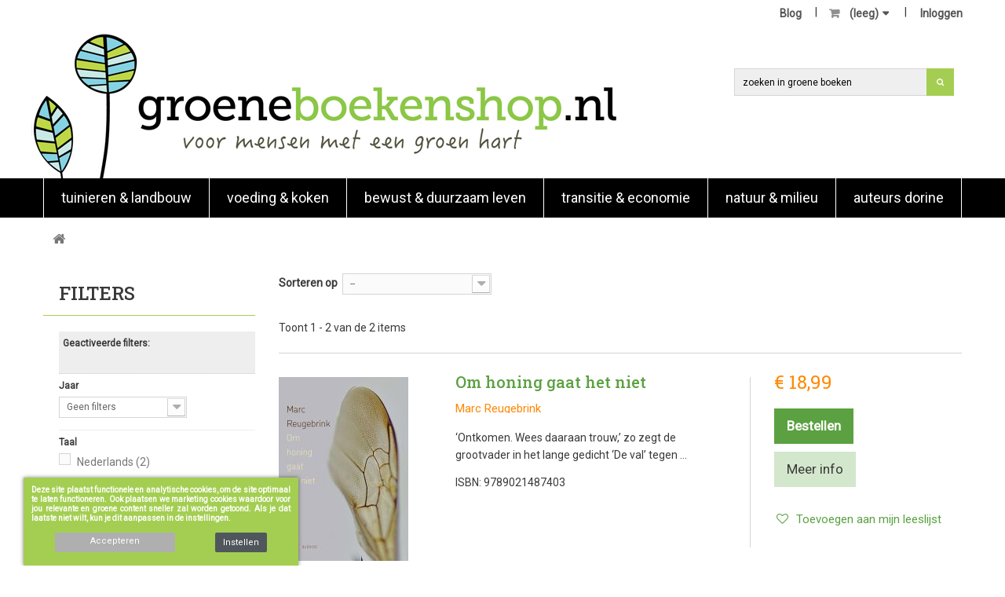

--- FILE ---
content_type: text/html; charset=utf-8
request_url: https://groeneboekenshop.nl/204-overig
body_size: 12816
content:
<!DOCTYPE HTML>
<!--[if lt IE 7]> <html class="no-js lt-ie9 lt-ie8 lt-ie7" lang="nl-nl"><![endif]-->
<!--[if IE 7]><html class="no-js lt-ie9 lt-ie8 ie7" lang="nl-nl"><![endif]-->
<!--[if IE 8]><html class="no-js lt-ie9 ie8" lang="nl-nl"><![endif]-->
<!--[if gt IE 8]> <html class="no-js ie9" lang="nl-nl"><![endif]-->
<html lang="nl-nl">
	<head>
		<meta charset="utf-8" />
		<title>overig - Groeneboekenshop.nl</title>
						<meta name="generator" content="PrestaShop" />
		<meta name="robots" content="index,follow" />
		<meta name="viewport" content="width=device-width, minimum-scale=0.25, maximum-scale=1.6, initial-scale=1.0" />
		<meta name="apple-mobile-web-app-capable" content="yes" />
		<link rel="icon" type="image/vnd.microsoft.icon" href="/img/favicon.ico?1729506709" />
		<link rel="shortcut icon" type="image/x-icon" href="/img/favicon.ico?1729506709" />
				<link rel="canonical" href="https://groeneboekenshop.nl/204-overig" />
																<link rel="stylesheet" href="https://groeneboekenshop.nl/themes/groeneboeken/cache/v_228_f1dfc589e9d933e2f497b4f02ac1019a_all.css" type="text/css" media="all" />
													<?php
/**
 * NOTICE OF LICENSE
 *
 * Smartsupp live chat - official plugin. Smartsupp is free live chat with visitor recording. 
 * The plugin enables you to create a free account or sign in with existing one. Pre-integrated 
 * customer info with WooCommerce (you will see names and emails of signed in webshop visitors).
 * Optional API for advanced chat box modifications.
 *
 * You must not modify, adapt or create derivative works of this source code
 *
 *  @author    Smartsupp
 *  @copyright 2021 Smartsupp.com
 *  @license   GPL-2.0+
**/ 
?>


<script type="text/javascript"></script>
		<link rel="stylesheet" href="//fonts.googleapis.com/css?family=Roboto|Roboto+Slab:300,400,500,600,700" type="text/css" media="all" />
		<!--[if IE 8]>
		
<script src="https://oss.maxcdn.com/libs/html5shiv/3.7.0/html5shiv.js"></script>
		
<script src="https://oss.maxcdn.com/libs/respond.js/1.3.0/respond.min.js"></script>
		<![endif]-->
		
		
	</head>
	<body id="category" class="category category-204 category-overig show-left-column hide-right-column lang_nl">
			
		<div class="header-container">
			<header id="header">
			
												
													<div class="nav">
						<div class="container">
							<div class="row">
								<nav>
									<div id="search-menu-toggle"><a href="#" title="Zoeken"></a></div>
									<!-- Block user information module NAV  -->

<div class="header_user_info">	
			<a class="login" href="https://groeneboekenshop.nl/mijn-account" rel="nofollow" title="Aanloggen bij Uw klantenrekening">
			Inloggen
		</a>
	</div>

<!-- /Block usmodule NAV -->
<!-- Block languages module -->
<!-- /Block languages module -->
<!-- MODULE Block cart -->

<div class="blockcart ">
	<div class="shopping_cart">
		<a href="https://groeneboekenshop.nl/snel bestellen" title="Bekijk mijn winkelwagen" rel="nofollow">
			<b></b>
			<span class="ajax_cart_quantity unvisible">0</span>
			<span class="ajax_cart_product_txt unvisible">Product</span>
			<span class="ajax_cart_product_txt_s unvisible">Producten</span>
			<span class="ajax_cart_total unvisible">
							</span>
			<span class="ajax_cart_no_product">(leeg)</span>
					</a>
					<div class="cart_block block exclusive">
				<div class="block_content">
					<!-- block list of products -->
					<div class="cart_block_list">
												<p class="cart_block_no_products">
							Geen producten
						</p>
																		<div class="cart-prices">
							<div class="cart-prices-line first-line">
								<span class="price cart_block_shipping_cost ajax_cart_shipping_cost unvisible">
																			 Te bepalen																	</span>
								<span class="unvisible">
									Verzending
								</span>
							</div>
																					<div class="cart-prices-line last-line">
								<span class="price cart_block_total ajax_block_cart_total">€ 0,00</span>
								<span>Totaal</span>
							</div>
													</div>
						<p class="cart-buttons">
							<a id="button_order_cart" class="btn btn-default button button-small" href="https://groeneboekenshop.nl/snel bestellen" title="Afrekenen" rel="nofollow">
								<span>
									Afrekenen<i class="icon-chevron-right right"></i>
								</span>
							</a>
						</p>
					</div>
				</div>
			</div><!-- .cart_block -->
			</div>
</div>

	<div id="layer_cart">
		<div class="clearfix">
			<div class="layer_cart_product col-xs-12 col-md-6">
				<span class="cross" title="Venster sluiten"></span>
				<span class="title">
					<i class="icon-check"></i>Het product is succesvol aan uw winkelwagen toegevoegd
				</span>
				<div class="product-image-container layer_cart_img">
				</div>
				<div class="layer_cart_product_info">
					<span id="layer_cart_product_title" class="product-name"></span>
					<span id="layer_cart_product_attributes"></span>
					<div>
						<strong class="dark">Aantal</strong>
						<span id="layer_cart_product_quantity"></span>
					</div>
					<div>
						<strong class="dark">Totaal</strong>
						<span id="layer_cart_product_price"></span>
					</div>
				</div>
			</div>
			<div class="layer_cart_cart col-xs-12 col-md-6">
				<span class="title">
					<!-- Plural Case [both cases are needed because page may be updated in Javascript] -->
					<span class="ajax_cart_product_txt_s  unvisible">
						Er zijn <span class="ajax_cart_quantity">0</span> artikelen in uw winkelwagen.
					</span>
					<!-- Singular Case [both cases are needed because page may be updated in Javascript] -->
					<span class="ajax_cart_product_txt ">
						Er is 1 artikel in uw winkelwagen.
					</span>
				</span>
				<div class="layer_cart_row">
					<strong class="dark">
						Totaal producten
											</strong>
					<span class="ajax_block_products_total">
											</span>
				</div>

								<div class="layer_cart_row">
					<strong class="dark unvisible">
						Totaal verzendkosten&nbsp;					</strong>
					<span class="ajax_cart_shipping_cost unvisible">
													 Te bepalen											</span>
				</div>
								<div class="layer_cart_row">
					<strong class="dark">
						Totaal
											</strong>
					<span class="ajax_block_cart_total">
											</span>
				</div>
				<div class="button-container">
					<span class="continue btn btn-default button exclusive-medium" title="Ga door met winkelen">
						<span>
							<i class="icon-chevron-left left"></i>Ga door met winkelen
						</span>
					</span>
					<a class="btn btn-default button button-medium"	href="https://groeneboekenshop.nl/snel bestellen" title="Doorgaan naar betalen" rel="nofollow">
						<span>
							Doorgaan naar betalen<i class="icon-chevron-right right"></i>
						</span>
					</a>
				</div>
			</div>
		</div>
		<div class="crossseling"></div>
	</div> <!-- #layer_cart -->
	<div class="layer_cart_overlay"></div>

<!-- /MODULE Block cart -->
<!-- Module Presta Blog -->
<div class="prestablog-nav-top">
	<a href="https://groeneboekenshop.nl/blog">
		Blog
	</a>	
</div>

<!-- /Module Presta Blog -->

								</nav>
							</div>
						</div>
					</div>
								
				<div class="logo_container">
					<div class="logo_container_inner">
					<a href="https://groeneboekenshop.nl/" title="Groeneboekenshop.nl" class="logo_ref">
						<img class="logo" src="/img/GBS-logo-homepage.png" alt="Groeneboekenshop.nl" width="747" height="185"/>
					</a>					
					<div class="search-container">				
						<div class="row"> 
							<!-- Block search module TOP -->

<div id="search_block_top" class="search_block_top clearfix">
	<form id="searchbox" class="searchbox" method="get" action="//groeneboekenshop.nl/zoeken" >
		<input type="hidden" name="controller" value="search" />
		<input type="hidden" name="orderby" value="position" />
		<input type="hidden" name="orderway" value="desc" />
		<div class="search-top-placeholder">
	 		<div class="search-top-searcher">
				<button type="submit" name="submit_search" class="btn btn-default button-search">
					<span>Zoeken titel, auteur, ISBN, etc</span>
				</button>
				<input class="search_query_top search_query form-control" type="text" id="search_query_top"
				name="search_query" value="" placeholder="zoeken in groene boeken">
			</div>
 		</div>
	</form>
</div>
<!-- /Block search module TOP -->
						</div>							
					</div>					
					</div>
				</div>
				
				<div class="mainmenu">
					<div class="container">	<!-- Menu -->
	<div id="block_top_menu" class="sf-contener clearfix col-lg-12">
		<div class="cat-title">
		
			<button type="button" class="sf-menu-toggle"> 
				<span class="icon-bar"></span> 
				<span class="icon-bar"></span> 
				<span class="icon-bar"></span> 
			</button> 				
			
		</div>
		<ul class="sf-menu clearfix menu-content">
			<li><a href="https://groeneboekenshop.nl/12-boeken-tuinieren-landbouw" title="Tuinieren & landbouw">Tuinieren & landbouw</a><ul><li><a href="https://groeneboekenshop.nl/70-boeken-over-moestuinieren" title="moestuin">moestuin</a></li><li><a href="https://groeneboekenshop.nl/300-boeken-over-voedselbossen" title="voedselbos">voedselbos</a></li><li><a href="https://groeneboekenshop.nl/301-boeken-over-permacultuur" title="permacultuur">permacultuur</a></li><li><a href="https://groeneboekenshop.nl/75-agro-ecologie" title="agro-ecologie">agro-ecologie</a></li><li><a href="https://groeneboekenshop.nl/305-boeken-over-bodem-en-bodemleven" title="bodemleven">bodemleven</a></li><li><a href="https://groeneboekenshop.nl/37-boeken-over-bloemen" title="bloemen ">bloemen </a></li><li><a href="https://groeneboekenshop.nl/230-wilde-planten" title="wilde planten">wilde planten</a></li><li><a href="https://groeneboekenshop.nl/119-boeken-over-biologisch-tuinieren-en-bio-landbouw" title="biologisch">biologisch</a></li><li><a href="https://groeneboekenshop.nl/17-agricultuur" title="agricultuur">agricultuur</a><ul></ul></li><li><a href="https://groeneboekenshop.nl/19-boeken-over-natuurlijk-evenwicht" title="natuurlijk evenwicht">natuurlijk evenwicht</a><ul></ul></li><li><a href="https://groeneboekenshop.nl/29-boeken-over-kruiden" title="kruiden">kruiden</a></li><li><a href="https://groeneboekenshop.nl/40-bomen-en-struiken" title="bomen en struiken">bomen en struiken</a></li><li><a href="https://groeneboekenshop.nl/121-boeken-over-biodynamisch-tuinieren-en-bd-landbouw" title="biodynamisch">biodynamisch</a></li><li><a href="https://groeneboekenshop.nl/303-boeken-over-biologische-duurzame-akkerbouw" title="akkerbouw">akkerbouw</a></li><li><a href="https://groeneboekenshop.nl/20-boeken-over-tuinontwerp" title="planning en ontwerp">planning en ontwerp</a><ul></ul></li><li><a href="https://groeneboekenshop.nl/118-fruit" title="fruit">fruit</a></li><li><a href="https://groeneboekenshop.nl/115-boeken-over-binnenplanten-en-planten-in-huis" title="planten in huis">planten in huis</a></li><li><a href="https://groeneboekenshop.nl/264-boeken-over-dieren-houden" title="dieren houden">dieren houden</a></li><li><a href="https://groeneboekenshop.nl/304-boeken-over-biologische-duurzame-tuinbouw" title="tuinbouw">tuinbouw</a></li><li><a href="https://groeneboekenshop.nl/21-technieken" title="technieken">technieken</a><ul></ul></li><li><a href="https://groeneboekenshop.nl/22-andere-tuinen" title="andere tuinen">andere tuinen</a><ul></ul></li><li><a href="https://groeneboekenshop.nl/306-boeken-over-bijen-vlinders-en-insecten" title="bijen en insecten">bijen en insecten</a></li></ul></li><li><a href="https://groeneboekenshop.nl/13-voeding-koken" title="Voeding & koken">Voeding & koken</a><ul><li><a href="https://groeneboekenshop.nl/102-voeding-en-gezondheid" title="voeding en gezondheid">voeding en gezondheid</a></li><li><a href="https://groeneboekenshop.nl/103-voedingsindustrie" title="voedingsindustrie">voedingsindustrie</a></li><li><a href="https://groeneboekenshop.nl/94-lokaal-en-seizoen" title="lokaal en seizoen">lokaal en seizoen</a></li><li><a href="https://groeneboekenshop.nl/101-bewust-eten" title="bewust eten">bewust eten</a></li><li><a href="https://groeneboekenshop.nl/97-vegetarisch" title="vegetarisch">vegetarisch</a></li><li><a href="https://groeneboekenshop.nl/298-vegan-kookboek" title="vegan">vegan</a></li><li><a href="https://groeneboekenshop.nl/98-rauw" title="rauw">rauw</a></li><li><a href="https://groeneboekenshop.nl/100-intoleranties" title="intoleranties">intoleranties</a></li><li><a href="https://groeneboekenshop.nl/88-zeegroenten" title="(zee)groenten">(zee)groenten</a></li><li><a href="https://groeneboekenshop.nl/89-granen-en-peulvruchten" title="granen en peulvruchten">granen en peulvruchten</a></li><li><a href="https://groeneboekenshop.nl/91-vis-vlees-en-wild" title="vis, vlees en wild">vis, vlees en wild</a></li><li><a href="https://groeneboekenshop.nl/92-insecten" title="insecten">insecten</a></li><li><a href="https://groeneboekenshop.nl/263-noten-zaden-pitten" title="noten, zaden, pitten">noten, zaden, pitten</a></li><li><a href="https://groeneboekenshop.nl/295-boeken-over-wildplukken" title="wildplukken">wildplukken</a></li><li><a href="https://groeneboekenshop.nl/85-paddenstoelen" title="paddenstoelen">paddenstoelen</a></li><li><a href="https://groeneboekenshop.nl/93-kruiden-specerijen-bloemen" title="kruiden, specerijen, bloemen">kruiden, specerijen, bloemen</a><ul></ul></li><li><a href="https://groeneboekenshop.nl/86-fruit" title="fruit">fruit</a></li><li><a href="https://groeneboekenshop.nl/194-brood-en-zoet" title="brood en zoet">brood en zoet</a></li><li><a href="https://groeneboekenshop.nl/76-dranken" title="dranken">dranken</a><ul></ul></li><li><a href="https://groeneboekenshop.nl/79-technieken" title="technieken">technieken</a><ul></ul></li><li><a href="https://groeneboekenshop.nl/96-experts" title="experts">experts</a></li><li><a href="https://groeneboekenshop.nl/283-bloggers" title="bloggers">bloggers</a></li><li><a href="https://groeneboekenshop.nl/201-literaire-non-fictie" title="literaire (non) fictie">literaire (non) fictie</a></li><li><a href="https://groeneboekenshop.nl/234-koken-voor-kinderen" title="koken voor kinderen">koken voor kinderen</a></li></ul></li><li><a href="https://groeneboekenshop.nl/14-bewust-duurzaam-leven" title="Bewust & duurzaam  leven">Bewust & duurzaam  leven</a><ul><li><a href="https://groeneboekenshop.nl/127-duurzaam-leven" title="duurzaam leven">duurzaam leven</a><ul></ul></li><li><a href="https://groeneboekenshop.nl/231-ontspullen" title="ontspullen">ontspullen</a></li><li><a href="https://groeneboekenshop.nl/137-recyclen" title="recyclen">recyclen</a></li><li><a href="https://groeneboekenshop.nl/131-reflectie-en-zingeving" title="reflectie en zingeving">reflectie en zingeving</a></li><li><a href="https://groeneboekenshop.nl/129-geluk-en-welzijn" title="geluk en welzijn">geluk en welzijn</a><ul></ul></li><li><a href="https://groeneboekenshop.nl/132-samenleven" title="samenleven">samenleven</a><ul></ul></li><li><a href="https://groeneboekenshop.nl/130-omgeving" title="omgeving">omgeving</a><ul></ul></li><li><a href="https://groeneboekenshop.nl/133-duurzame-woning" title="duurzame woning">duurzame woning</a><ul></ul></li><li><a href="https://groeneboekenshop.nl/140-geld-en-economie" title="geld en economie">geld en economie</a></li><li><a href="https://groeneboekenshop.nl/209-werk-en-bedrijfsvoering" title="werk en bedrijfsvoering">werk en bedrijfsvoering</a></li></ul></li><li><a href="https://groeneboekenshop.nl/15-transitie-economie" title="Transitie & economie">Transitie & economie</a><ul><li><a href="https://groeneboekenshop.nl/171-voedsel" title="voedsel">voedsel</a></li><li><a href="https://groeneboekenshop.nl/163-economie" title="economie">economie</a></li><li><a href="https://groeneboekenshop.nl/164-boeken-over-duurzame-energie" title="duurzame energie">duurzame energie</a></li><li><a href="https://groeneboekenshop.nl/166-mens-en-maatschappij" title="mens  en maatschappij">mens  en maatschappij</a></li><li><a href="https://groeneboekenshop.nl/167-milieu-en-klimaat" title="milieu en klimaat">milieu en klimaat</a></li><li><a href="https://groeneboekenshop.nl/170-mobiliteit-en-internet" title="mobiliteit en internet">mobiliteit en internet</a></li><li><a href="https://groeneboekenshop.nl/239-water-en-landbeheer" title="water en landbeheer">water en landbeheer</a></li><li><a href="https://groeneboekenshop.nl/162-globalisering" title="globalisering">globalisering</a></li><li><a href="https://groeneboekenshop.nl/165-ethiek-en-filosofie" title="ethiek en filosofie">ethiek en filosofie</a></li></ul></li><li><a href="https://groeneboekenshop.nl/16-natuur-milieu" title="natuur & milieu">natuur & milieu</a><ul><li><a href="https://groeneboekenshop.nl/202-achtergrond" title="achtergrond">achtergrond</a></li><li><a href="https://groeneboekenshop.nl/173-fotoboeken" title="fotoboeken">fotoboeken</a></li><li><a href="https://groeneboekenshop.nl/214-begroeingssoorten" title="begroeingssoorten">begroeingssoorten</a><ul><li><a href="https://groeneboekenshop.nl/215-bs-flora-verzamel" title="bs-flora verzamel">bs-flora verzamel</a></li><li><a href="https://groeneboekenshop.nl/216-bs-bomen-en-struiken" title="bs-bomen en struiken">bs-bomen en struiken</a></li><li><a href="https://groeneboekenshop.nl/217-bs-paddenstoelen-schimmels-mossen" title="bs-paddenstoelen, schimmels, mossen ">bs-paddenstoelen, schimmels, mossen </a></li><li><a href="https://groeneboekenshop.nl/218-bloemen-grassen-gewassen" title="bloemen, grassen, gewassen">bloemen, grassen, gewassen</a></li><li><a href="https://groeneboekenshop.nl/224-flora-algemeen" title="flora algemeen">flora algemeen</a></li></ul></li><li><a href="https://groeneboekenshop.nl/175-flora" title="flora">flora</a></li><li><a href="https://groeneboekenshop.nl/212-bomen-en-struiken" title="bomen en struiken">bomen en struiken</a></li><li><a href="https://groeneboekenshop.nl/213-paddenstoelen-mossen-en-schimmels" title="paddenstoelen, mossen en schimmels">paddenstoelen, mossen en schimmels</a></li><li><a href="https://groeneboekenshop.nl/176-fauna" title="fauna">fauna</a><ul><li><a href="https://groeneboekenshop.nl/225-fauna-algemeen" title="fauna algemeen">fauna algemeen</a></li><li><a href="https://groeneboekenshop.nl/219-zoogdieren" title="zoogdieren">zoogdieren</a></li><li><a href="https://groeneboekenshop.nl/220-insecten" title="insecten">insecten</a></li><li><a href="https://groeneboekenshop.nl/221-vissen" title="vissen">vissen</a></li><li><a href="https://groeneboekenshop.nl/222-vogels" title="vogels">vogels</a></li><li><a href="https://groeneboekenshop.nl/223-verzamel" title="verzamel">verzamel</a></li></ul></li><li><a href="https://groeneboekenshop.nl/203-literaire-non-fictie" title="literaire (non) fictie">literaire (non) fictie</a></li><li><a href="https://groeneboekenshop.nl/177-landschapsinrichting-ontwerp" title="landschapsinrichting & ontwerp">landschapsinrichting & ontwerp</a></li><li><a href="https://groeneboekenshop.nl/178-natuurbeheer" title="natuurbeheer">natuurbeheer</a><ul><li><a href="https://groeneboekenshop.nl/181-landschap-cultuurhistorie" title="landschap & cultuurhistorie">landschap & cultuurhistorie</a></li><li><a href="https://groeneboekenshop.nl/182-mens-natuur" title="mens & natuur">mens & natuur</a></li><li><a href="https://groeneboekenshop.nl/183-tuin-natuur" title="tuin & natuur">tuin & natuur</a></li><li><a href="https://groeneboekenshop.nl/184-groen-in-de-buurt" title="groen in de buurt">groen in de buurt</a></li><li><a href="https://groeneboekenshop.nl/238-waterbeheer" title="waterbeheer">waterbeheer</a></li></ul></li><li><a href="https://groeneboekenshop.nl/174-natuurfotografie" title="natuurfotografie">natuurfotografie</a></li><li><a href="https://groeneboekenshop.nl/179-veldgidsen" title="veldgidsen">veldgidsen</a><ul><li><a href="https://groeneboekenshop.nl/185-flora" title="flora">flora</a></li><li><a href="https://groeneboekenshop.nl/186-fauna" title="fauna">fauna</a></li><li><a href="https://groeneboekenshop.nl/187-insecten" title="insecten">insecten</a></li><li><a href="https://groeneboekenshop.nl/188-paddestoelen" title="paddestoelen">paddestoelen</a></li><li><a href="https://groeneboekenshop.nl/189-bomen" title="bomen">bomen</a></li><li><a href="https://groeneboekenshop.nl/190-bloemen" title="bloemen">bloemen</a></li><li><a href="https://groeneboekenshop.nl/196-mossen" title="mossen">mossen</a></li><li><a href="https://groeneboekenshop.nl/191-vogels" title="vogels">vogels</a></li><li><a href="https://groeneboekenshop.nl/192-vissen" title="vissen">vissen</a></li></ul></li><li><a href="https://groeneboekenshop.nl/180-wandelfietsgidsen" title="wandel&fietsgidsen">wandel&fietsgidsen</a></li><li class="sfHoverForce"><a href="https://groeneboekenshop.nl/204-overig" title="overig">overig</a></li></ul></li><li><a href="https://groeneboekenshop.nl/310-boeken-van-auteurs-van-dorine-holman-literair-agentimpresariaat" title="Auteurs Dorine">Auteurs Dorine</a></li>

			
		</ul>
	</div>
	<!--/ Menu -->


</div>
				</div>
				
				
								
			</header>
		</div>		
		
		<div id="page">

			<div class="columns-container">
				<div id="columns" class="container">
											
<!-- Breadcrumb -->
<div class="breadcrumb clearfix">
	<ol class="breadcrumb-list" itemscope itemtype="https://schema.org/BreadcrumbList">
		<li itemprop="itemListElement" itemscope itemtype="https://schema.org/ListItem">
			<a itemprop="item" class="home" href="https://groeneboekenshop.nl/" title="Terug naar Home"><i class="icon-home"></i><span itemprop="name" style="display:none">Home</span></a>
			<meta itemprop="position" content="1">
		</li>
		</ol>
</div>
<!-- /Breadcrumb -->

										<div id="slider_row" class="row">
																	</div>
					<div class="row">
												<div id="left_column" class="column col-xs-12 col-sm-3">
<div id="layered_block_left" class="block">
	<p class="title_block">
		
		Filters
	</p>
	<div class="block_content">
		<form action="#" id="layered_form">
			<div>
								<div id="enabled_filters">
					<span class="layered_subtitle" style="float: none;">
						Geactiveerde filters:
					</span>
					<ul>
																																																																																										</ul>
				</div>
																										<div class="layered_filter">
						                        <div class="layered_subtitle_heading">
                            <span class="layered_subtitle">Jaar</span>
                            <!--<span class="layered_close">
                            	<a href="#" data-rel="ul_layered_id_feature_8"></a>
                            </span>-->
						</div>
						<ul id="ul_layered_id_feature_8" class="col-lg-12 layered_filter_ul">
																																		<select class="select form-control" >
											<option value="">Geen filters</option>
																																		<option style="color: " id="layered_id_feature_58796" value="58796_8"  >
													2023<span> (2)</span>												</option>
																																</select>
																																					</ul>
					</div>
																											<div class="layered_filter">
						                        <div class="layered_subtitle_heading">
                            <span class="layered_subtitle">Taal</span>
                            <!--<span class="layered_close">
                            	<a href="#" data-rel="ul_layered_id_feature_12"></a>
                            </span>-->
						</div>
						<ul id="ul_layered_id_feature_12" class="col-lg-12 layered_filter_ul">
																																												<li class="nomargin  col-lg-12">
																							<input type="checkbox" class="checkbox" name="layered_id_feature_326" id="layered_id_feature_326" value="326_12" /> 
																						<label for="layered_id_feature_326">
																								<a href="https://groeneboekenshop.nl/204-overig#taal-nederlands">Nederlands<span> (2)</span></a>
																							</label>
										</li>
																																															</ul>
					</div>
																											<div class="layered_filter">
						                        <div class="layered_subtitle_heading">
                            <span class="layered_subtitle">Uitgever</span>
                            <!--<span class="layered_close">
                            	<a href="#" data-rel="ul_layered_id_feature_16"></a>
                            </span>-->
						</div>
						<ul id="ul_layered_id_feature_16" class="col-lg-12 layered_filter_ul">
																																		<select class="select form-control" >
											<option value="">Geen filters</option>
																																		<option style="color: " id="layered_id_feature_860" value="860_16"  >
													KNNV Uitgeverij<span> (1)</span>												</option>
																																													<option style="color: " id="layered_id_feature_24072" value="24072_16"  >
													Querido<span> (1)</span>												</option>
																																</select>
																																					</ul>
					</div>
												</div>
			<input type="hidden" name="id_category_layered" value="204" />
																										</form>
	</div>
	<div id="layered_ajax_loader" style="display: none;">
		<p>
			<img src="https://groeneboekenshop.nl/img/loader.gif" alt="" />
			<br />Laden ...
		</p>
	</div>
</div>
</div>
																		<div id="center_column" class="center_column col-xs-12 col-sm-9">
	

	    	
		
					<div class="content_sortPagiBar clearfix">
            	<div class="sortPagiBar clearfix">
            		

<form id="productsSortForm" action="https://groeneboekenshop.nl/204-overig" class="productsSortForm">
	<div class="select selector1">
		<label for="selectProductSort">Sorteren op</label>
		<select id="selectProductSort" class="selectProductSort form-control">
			<option value="position:asc" selected="selected">--</option>
							<option value="price:asc">Prijs: oplopend</option>
				<option value="price:desc">Prijs: aflopend</option>
						<option value="name:asc">Productnaam: A tot Z</option>
			<option value="name:desc">Productnaam: van Z naar A</option>
							<option value="quantity:desc">Op voorraad</option>
						<option value="reference:asc">Referentie: Laagste eerst</option>
			<option value="reference:desc">Referentie: Hoogste eerst</option>
		</select>
	</div>
</form>
<!-- /Sort products -->
			
	
                								<!-- nbr product/page -->
		<!-- /nbr product/page -->

				</div>
                <div class="top-pagination-content clearfix">
                	
					
	
												<!-- Pagination -->
	<div id="pagination" class="pagination clearfix">
	    			</div>
    <div class="product-count">
    	        	                        	                        	Toont 1 - 2 van de 2 items
		    </div>
	<!-- /Pagination -->

                </div>
			</div>
			
				
									
		
	
	<!-- Products list -->
	<ul class="product_list grid row">
			
		
		
								<li class="ajax_block_product col-xs-12 col-sm-6 col-md-4 first-in-line last-line first-item-of-tablet-line first-item-of-mobile-line last-mobile-line  book_size ">
			<div class="product-container" itemscope itemtype="https://schema.org/Product">
				<div class="left_block"> 
					<div class="product-image-container">
						<a class="product_img_link" href="https://groeneboekenshop.nl/overig/43689-om-honing-gaat-het-niet-9789021487403.html" title="Om honing gaat het niet" itemprop="url">
						
							<img class="replace-2x img-responsive" src="https://groeneboekenshop.nl/1585228-book_size/om-honing-gaat-het-niet.jpg" alt="Om honing gaat het niet" title="Om honing gaat het niet"  itemprop="image" />							
							
						</a>
													<div class="quick-view-wrapper-mobile">
							<a class="quick-view-mobile" href="https://groeneboekenshop.nl/overig/43689-om-honing-gaat-het-niet-9789021487403.html" rel="https://groeneboekenshop.nl/overig/43689-om-honing-gaat-het-niet-9789021487403.html">
								<i class="icon-eye-open"></i>
							</a>
						</div>
						<a class="quick-view" href="https://groeneboekenshop.nl/overig/43689-om-honing-gaat-het-niet-9789021487403.html" rel="https://groeneboekenshop.nl/overig/43689-om-honing-gaat-het-niet-9789021487403.html">
							<span>Snel bekijken</span>
						</a>
																			<div class="content_price" itemprop="offers" itemscope itemtype="https://schema.org/Offer">
																	<span itemprop="price" class="price product-price">
										
										€ 18,99									</span>
									<meta itemprop="priceCurrency" content="EUR" />
																												<span class="unvisible">
																								<link itemprop="availability" href="https://schema.org/InStock" />Op voorraad																					</span>
																		
									
															</div>
																							</div>
										
				</div>  
				<div class="right_block">  
					<h5 itemprop="name">
												<a class="product-name" href="https://groeneboekenshop.nl/overig/43689-om-honing-gaat-het-niet-9789021487403.html" title="Om honing gaat het niet" itemprop="url" >
							Om honing gaat het niet
						</a>
					</h5>
															<p class="product-desc" itemprop="description">
						‘Ontkomen. Wees daaraan trouw,’ zo zegt de grootvader in het lange gedicht ‘De val’ tegen &hellip;
					</p>
										<div class="content_price">
													
							<span class="price product-price">
								€ 18,99							</span>
														
							
							
											</div>
										<div class="button-container">
																													<a class="button ajax_add_to_cart_button btn btn-default" href="https://groeneboekenshop.nl/winkelmandje?add=1&amp;id_product=43689&amp;token=c341b387d592eaf3c6032f8ab808160a" rel="nofollow" title="In winkelwagen" data-id-product-attribute="0" data-id-product="43689" data-minimal_quantity="1">
									<span>Bestellen</span>
								</a>
																			<a class="button lnk_view btn btn-default" href="https://groeneboekenshop.nl/overig/43689-om-honing-gaat-het-niet-9789021487403.html" title="Bekijken">
							<span>Meer info</span>
						</a>
					</div>
											<div class="color-list-container"></div>
										<div class="product-flags">
																														</div>
																		<span class="availability">
																	<span class=" label-success">
										Op voorraad									</span>
															</span>
															</div>
									<div class="functional-buttons clearfix">
						
<div class="wishlist">
	<a class="addToWishlist wishlistProd_43689" href="#" rel="43689" onclick="WishlistCart('wishlist_block_list', 'add', '43689', false, 1); return false;">
		Toevoegen aan mijn leeslijst
	</a>
</div>

						<div class="ean13 listview" style="display: none;"><span>ISBN: 9789021487403</span></div>

													

							
							
														
													

							
							
														
													

							
							
														
													

															<div class="author listview" style="display: none;"><span>Marc Reugebrink</span></div>
							
							
														
													

							
							
														
													

							
							
														
													

							
							
														
													

							
							
														
													

							
							
														
												<p> </p>	
					
					
						
											</div>
							</div><!-- .product-container> -->
		</li>
			
		
		
								<li class="ajax_block_product col-xs-12 col-sm-6 col-md-4 last-line last-item-of-tablet-line last-mobile-line  book_size ">
			<div class="product-container" itemscope itemtype="https://schema.org/Product">
				<div class="left_block"> 
					<div class="product-image-container">
						<a class="product_img_link" href="https://groeneboekenshop.nl/achtergrond/43199-canon-van-de-nederlandse-natuur-9789050119337.html" title="Canon van de Nederlandse natuur" itemprop="url">
						
							<img class="replace-2x img-responsive" src="https://groeneboekenshop.nl/1597501-book_size/canon-van-de-nederlandse-natuur.jpg" alt="Canon van de Nederlandse natuur" title="Canon van de Nederlandse natuur"  itemprop="image" />							
							
						</a>
													<div class="quick-view-wrapper-mobile">
							<a class="quick-view-mobile" href="https://groeneboekenshop.nl/achtergrond/43199-canon-van-de-nederlandse-natuur-9789050119337.html" rel="https://groeneboekenshop.nl/achtergrond/43199-canon-van-de-nederlandse-natuur-9789050119337.html">
								<i class="icon-eye-open"></i>
							</a>
						</div>
						<a class="quick-view" href="https://groeneboekenshop.nl/achtergrond/43199-canon-van-de-nederlandse-natuur-9789050119337.html" rel="https://groeneboekenshop.nl/achtergrond/43199-canon-van-de-nederlandse-natuur-9789050119337.html">
							<span>Snel bekijken</span>
						</a>
																			<div class="content_price" itemprop="offers" itemscope itemtype="https://schema.org/Offer">
																	<span itemprop="price" class="price product-price">
										
										€ 34,95									</span>
									<meta itemprop="priceCurrency" content="EUR" />
																												<span class="unvisible">
																								<link itemprop="availability" href="https://schema.org/InStock" />Op voorraad																					</span>
																		
									
															</div>
																							</div>
										
				</div>  
				<div class="right_block">  
					<h5 itemprop="name">
												<a class="product-name" href="https://groeneboekenshop.nl/achtergrond/43199-canon-van-de-nederlandse-natuur-9789050119337.html" title="Canon van de Nederlandse natuur" itemprop="url" >
							Canon van de Nederlandse natuur
						</a>
					</h5>
															<p class="product-desc" itemprop="description">
						Wat is typerend voor de natuur van Nederland? De grutto natuurlijk, en de zeehond, de populier, het …
					</p>
										<div class="content_price">
													
							<span class="price product-price">
								€ 34,95							</span>
														
							
							
											</div>
										<div class="button-container">
																													<a class="button ajax_add_to_cart_button btn btn-default" href="https://groeneboekenshop.nl/winkelmandje?add=1&amp;id_product=43199&amp;token=c341b387d592eaf3c6032f8ab808160a" rel="nofollow" title="In winkelwagen" data-id-product-attribute="0" data-id-product="43199" data-minimal_quantity="1">
									<span>Bestellen</span>
								</a>
																			<a class="button lnk_view btn btn-default" href="https://groeneboekenshop.nl/achtergrond/43199-canon-van-de-nederlandse-natuur-9789050119337.html" title="Bekijken">
							<span>Meer info</span>
						</a>
					</div>
											<div class="color-list-container"></div>
										<div class="product-flags">
																														</div>
																		<span class="availability">
																	<span class=" label-success">
										Op voorraad									</span>
															</span>
															</div>
									<div class="functional-buttons clearfix">
						
<div class="wishlist">
	<a class="addToWishlist wishlistProd_43199" href="#" rel="43199" onclick="WishlistCart('wishlist_block_list', 'add', '43199', false, 1); return false;">
		Toevoegen aan mijn leeslijst
	</a>
</div>

						<div class="ean13 listview" style="display: none;"><span>ISBN: 9789050119337</span></div>

													

							
							
														
													

							
							
														
													

							
							
														
													

															<div class="author listview" style="display: none;"><span>Dick de Vos</span></div>
							
							
														
													

							
							
														
													

							
							
														
													

							
							
														
													

							
							
														
													

							
							
														
												<p> </p>	
					
					
						
											</div>
							</div><!-- .product-container> -->
		</li>
		</ul>
	









			
			<div class="content_sortPagiBar">
				<div class="bottom-pagination-content clearfix">
					
                    
	
												<!-- Pagination -->
	<div id="pagination_bottom" class="pagination clearfix">
	    			</div>
    <div class="product-count">
    	        	                        	                        	Toont 1 - 2 van de 2 items
		    </div>
	<!-- /Pagination -->

				</div>
			</div>	
								</div><!-- #center_column -->
										</div><!-- .row -->
				</div><!-- #columns -->
			</div><!-- .columns-container -->
			
			
			 
			
							<!-- Footer -->
				<div class="footer-container">
				
					<footer id="footer"  class="container">
						<div class="row flexed"><!-- Block myaccountfooter module -->
<section class="footer-block col-xs-12 col-sm-4 one_fifth">
	
	
	<h4>Over de Groeneboekenshop.nl</h4>
	<div class="block_content">
		<ul class="bullet">
			<li>
				<a href="https://groeneboekenshop.nl/content/17-over-de-groeneboekenshopnl#onze_missie" title="Onze missie" rel="">Onze missie</a>
			</li>
			<li>
				<a href="https://groeneboekenshop.nl/content/17-over-de-groeneboekenshopnl#de_mensen_achter_de_groeneboekenshop" title="De mensen achter de Groeneboekenshop" rel="">De mensen achter de Groeneboekenshop</a>
			</li>				
			<li>
				<a href="https://groeneboekenshop.nl/content/17-over-de-groeneboekenshopnl#duurzaamheid" title="Duurzaamheid" rel="">Duurzaamheid</a>
			</li>						
		</ul>
	</div>
</section>

<section class="footer-block col-xs-12 col-sm-4 one_fifth">
	<h4>Mijn account</h4>
	<div class="block_content">
		<ul class="bullet">
			<li>
				<a href="https://groeneboekenshop.nl/content/18-mijn-account#wel_geen_account" title="Wel of geen account aanmaken?" rel="">Wel of geen account aanmaken?</a>
			</li>
			<li>
				<a href="https://groeneboekenshop.nl/content/18-mijn-account#mijn_Leeslijst" title="Mijn Leeslijst" rel="">Mijn Leeslijst</a>
			</li>				
			<li>
				<a href="https://groeneboekenshop.nl/content/18-mijn-account#mijn_leveringen" title="Mijn leveringen" rel="">Mijn leveringen</a>
			</li>	
			<li>
				<a href="https://groeneboekenshop.nl/content/18-mijn-account#privacy" title="Privacy" rel="">Privacy</a>
			</li>								
		</ul>
	</div>
</section>

<section class="footer-block col-xs-12 col-sm-4 one_fifth">
	<h4>Klantenservice</h4>
	<div class="block_content">
		<ul class="bullet">
			<li>
				<a href="https://groeneboekenshop.nl/content/5-Klantenservice#een_geschikt_boek_vinden" title="Een geschikt boek vinden" rel="">Een geschikt boek vinden</a>
			</li>
			<li>
				<a href="https://groeneboekenshop.nl/content/5-Klantenservice#u_kunt_een_boek_niet_vinden" title="U kunt een boek niet vinden? " rel="">U kunt een boek niet vinden? </a>
			</li>				
			<li>
				<a href="https://groeneboekenshop.nl/content/5-Klantenservice#extra_bestelservice_voor_onze_klanten" title="Extra bestelservice voor onze klanten" rel="">Extra bestelservice voor onze klanten</a>
			</li>	
			<li>
				<a href="https://groeneboekenshop.nl/content/5-Klantenservice#bestellen" title="Bestellen" rel="">Bestellen</a>
			</li>	
			<li>
				<a href="https://groeneboekenshop.nl/content/5-Klantenservice#veilig_betalen" title="Veilig betalen" rel="">Veilig betalen</a>
			</li>
			<li>
				<a href="https://groeneboekenshop.nl/content/5-Klantenservice#verzendkosten" title="Verzendkosten" rel="">Verzendkosten</a>
			</li>
			<li>
				<a href="https://groeneboekenshop.nl/content/5-Klantenservice#levertijden" title="Levertijden" rel="">Levertijden</a>
			</li>	
			<li>
				<a href="https://groeneboekenshop.nl/content/5-Klantenservice#retourneren" title="Retourneren" rel="">Retourneren</a>
			</li>																		
		</ul>
	</div>
</section>

<section class="footer-block col-xs-12 col-sm-4 one_fifth">
	<h4>Affiliate en samenwerken</h4>
	<div class="block_content">
		<ul class="bullet">
			<li>
				<a href="https://groeneboekenshop.nl/content/19-affiliate-en-samenwerken#affiliateprogramma" title="Affiliateprogramma" rel="">Affiliateprogramma</a>
			</li>								
		</ul>
	</div>
</section>


<!-- /Block myaccount module -->
<section id="social_block" class="footer-block col-xs-12 col-sm-4 one_fifth">
	<h4>Volg ons</h4>
	<ul>
					<li class="facebook">
				<a class="_blank" href="https://www.facebook.com/groeneboekenshop.nl">
					<span>Facebook</span>
				</a>
			</li>
						                                                	<li class="instagram">
        		<a class="_blank" href="https://instagram.com/groeneboekenshop?igshid=NTc4MTIwNjQ2YQ==">
        			<span>Instagram</span>
        		</a>
        	</li>
        	</ul>
    
</section>

<!-- MODULE Block contact infos -->
<section id="block_contact_infos" class="footer-block col-xs-12 col-sm-4 one_fifth">
	<h4>Contact opnemen</h4>
	<div class="block_content">
               
        
        <ul class="bullet">
	        <li><a href="https://groeneboekenshop.nl/content/21-contact" title="Contact" rel="">Contact</a></li>
	        
        </ul>
           
        
    </div>
</section>

<!-- /MODULE Block contact infos -->
<!-- MODULE deluxecookies -->

<div id="contentidxrcookies" style="display:none;">
    <div id="idxrcookies">
        <div id="divPosition">
            <div class="contenido">
                <div id="textDiv"></div>
                <div id="buttons" >
                    <a href="#" id="idxrcookiesOK" rel="nofollow"></a>
                    <a href="#" id="idxrcookiesKO" rel="nofollow"></a>
                    <a id="cookiesConf" href="#" rel="nofollow">Instellen</a>
                </div>
            </div>
        </div>
    </div>
</div>

<!-- cookie modal -->
<div id="cookieConfigurator" style="display:none;">
    <div id='cookieModal'>
        <div id='cookieModalHeader'>
            <img src="/modules/deluxecookies/views/img/conf.png"/>Cookievoorkeuren
        </div>  
        <div id='cookieModalBody'>
            
<div id="cookieModalList">    
    <ul>
        <li class="dlxctab-row active" data-id="info">Info</li>        
                <li class="dlxctab-row" data-id="5">Analytisch</li>
                <li class="dlxctab-row" data-id="6">Functioneel</li>
                <li class="dlxctab-row" data-id="7">Ads</li>
                <li class="dlxctab-row" data-id="delete">Cookies verwijderen</li>
    </ul>
</div>
<div id="cookieModalContent">
    <div data-tab="info" class="dlxctab-content">
        <p>
            <p>Deze site plaatst&nbsp;functionele&nbsp;en analytische&nbsp;cookies,&nbsp;om de site optimaal te laten functioneren.&nbsp;Ook plaatsen we&nbsp;marketing&nbsp;cookies&nbsp;waardoor voor jou relevante en groene content sneller zal worden getoond. Hiertoe kunnen o.a. groene advertenties beter gericht worden. Als je dat laatste niet wilt, kun je dit aanpassen in de instellingen.</p>
        </p>
    </div>
        <div data-tab="5" class="dlxctab-content" style="display:none">
        <p class="cookie-content-title">Analytisch</p>
        <p class="always-active"><i class="always-check"></i> Altijd actief</p>        <p>
            Analytische cookies voor inzage in website gebruik
        </p>
        <p class="cookie-content-subtitle">Gebruikte cookies</p>
        <ul class="info-cookie-list">
                        <li><label for="switch2"><span>groeneboekenshop.nl</span> - _gid</label>
                <input
                       name="switch2"
                       data-modulo="---"
                       data-template="0"
                       data-idcookie="2"
                       class="switch"
                       checked disabled                       ></li>
                        <li><label for="switch6"><span>groeneboekenshop.nl</span> - _gat</label>
                <input
                       name="switch6"
                       data-modulo="---"
                       data-template="0"
                       data-idcookie="6"
                       class="switch"
                       checked disabled                       ></li>
                    </ul>
    </div>
        <div data-tab="6" class="dlxctab-content" style="display:none">
        <p class="cookie-content-title">Functioneel</p>
        <p class="always-active"><i class="always-check"></i> Altijd actief</p>        <p>
            Functionele cookies essentieel voor de werking van de website
        </p>
        <p class="cookie-content-subtitle">Gebruikte cookies</p>
        <ul class="info-cookie-list">
                        <li><label for="switch3"><span>www.groeneboekenshop.nl</span> - Prestashop-*</label>
                <input
                       name="switch3"
                       data-modulo="---"
                       data-template="0"
                       data-idcookie="3"
                       class="switch"
                       checked disabled                       ></li>
                        <li><label for="switch4"><span>www.groeneboekenshop.nl</span> - isApplePayMethod</label>
                <input
                       name="switch4"
                       data-modulo="---"
                       data-template="0"
                       data-idcookie="4"
                       class="switch"
                       checked disabled                       ></li>
                    </ul>
    </div>
        <div data-tab="7" class="dlxctab-content" style="display:none">
        <p class="cookie-content-title">Ads</p>
                <p>
            Advertentiecookies voor het meten van respons op advertenties
        </p>
        <p class="cookie-content-subtitle">Gebruikte cookies</p>
        <ul class="info-cookie-list">
                        <li><label for="switch5"><span>groeneboekenshop.nl</span> - _fbp</label>
                <input
                       name="switch5"
                       data-modulo="alcapixelfacebook"
                       data-template="0"
                       data-idcookie="5"
                       class="switch"
                       checked                        ></li>
                        <li><label for="switch7"><span>groeneboekenshop.nl</span> - _gac</label>
                <input
                       name="switch7"
                       data-modulo="gadwordstracking"
                       data-template="0"
                       data-idcookie="7"
                       class="switch"
                       checked                        ></li>
                    </ul>
    </div>
        <div data-tab="delete" class="dlxctab-content" style="display:none">
        <p>
            <p>Voor meer informatie over het verwijderen van cookies kunt u bijvoorbeeld vinden op deze website:&nbsp;<a href="https://www.browserchecker.nl/cookies-verwijderen" target="_blank">https://www.browserchecker.nl/cookies-verwijderen</a></p>
        </p>
    </div>
</div>

        </div>
        <div id='cookieModalFooter'>
            <a class="cookie-info-page" rel="nofollow" href="https://www.groeneboekenshop.nl/content/26-privacy-verklaring">Cookies op Groeneboekenshop.nl</a>
            <a class="btn-config" rel="nofollow" id="js-save-cookieconf">Opslaan</a>
        </div>
    </div>
</div>
<!-- end cookie modal -->


</div>
					</footer>
					
					<div class="container-fluid footer-bottom">
						© 2017 -  2026					
						<a class="_blank" href="/">groeneboekenshop.nl </a>
						<span class="divider"> | </span>
						<a href="https://groeneboekenshop.nl/content/5-Klantenservice" title="Klantenservice">Klantenservice</a>
						<span class="divider"> | </span>
						<a href="https://groeneboekenshop.nl/content/3-algemene-voorwaarden" title="Algemene voorwaarden">Algemene voorwaarden</a>
						<span class="divider"> | </span>
						<a href="https://groeneboekenshop.nl/content/26-privacy-verklaring" title="Privacy verklaring">Privacy verklaring</a>	
						<span class="divider"> | </span>
						<a href="https://groeneboekenshop.nl/content/2-Disclaimer" title="Disclaimer">Disclaimer</a>							
					</div>
				</div><!-- #footer -->
						
		</div><!-- #page -->


<link rel="stylesheet" href="/css/bt.css" type="text/css"/>
<script type="text/javascript">
var CUSTOMIZE_TEXTFIELD = 1;
var FancyboxI18nClose = 'Sluiten';
var FancyboxI18nNext = 'Volgende';
var FancyboxI18nPrev = 'Vorige';
var IdxrcookiesConfigFront = {"urlAjax":"https:\/\/groeneboekenshop.nl\/module\/deluxecookies\/ajax?ajax=1&token=f8f78075320fd0c06d998889cc7b1cdb","forceDialog":true,"userOptions":{"date":"2026-02-01 01:27:32","divColor":"#a4ce52","textColor":"#ffffff","divPosition":"left","cookiesUrl":"https%3A%2F%2Fwww.groeneboekenshop.nl%2Fcontent%2F26-privacy-verklaring","cookiesUrlTitle":"Cookies op Groeneboekenshop.nl","cookiesText":"<p>Deze site plaatst\u00a0functionele\u00a0en analytische\u00a0cookies,\u00a0om de site optimaal te laten functioneren.\u00a0Ook plaatsen we\u00a0marketing\u00a0cookies\u00a0waardoor voor jou relevante en groene content sneller zal worden getoond. Als je dat laatste niet wilt, kun je dit aanpassen in de instellingen.<\/p>","cookiesInfoText":"<p>Deze site plaatst\u00a0functionele\u00a0en analytische\u00a0cookies,\u00a0om de site optimaal te laten functioneren.\u00a0Ook plaatsen we\u00a0marketing\u00a0cookies\u00a0waardoor voor jou relevante en groene content sneller zal worden getoond. Hiertoe kunnen o.a. groene advertenties beter gericht worden. Als je dat laatste niet wilt, kun je dit aanpassen in de instellingen.<\/p>","cookieName":"deluxecookiesWarningCheck","cookiePath":"\/","cookieDomain":"groeneboekenshop.nl","okText":"Accepteren","koText":"Afwijzen","reject_button":false,"fixed_button":"0","button_position":"right","reload":true},"audit":false,"audit_next_page":"","cookies_list":[{"id_cookie":"9","id_template":"0","domain":"http:\/\/groeneboekenshop.nl","name":"ssupp_vid","id_cookie_type":"0","id_shop":"1","module":null,"date_add":"2023-07-05 12:38:45","date_upd":"2023-07-05 12:38:45","imperative":false},{"id_cookie":"10","id_template":"0","domain":"http:\/\/groeneboekenshop.nl","name":"PrestaShop-2bdff399bc295d9a7ccb70d257a4e6a5","id_cookie_type":"0","id_shop":"1","module":null,"date_add":"2023-07-05 12:38:45","date_upd":"2023-07-05 12:38:45","imperative":false},{"id_cookie":"11","id_template":"0","domain":"http:\/\/groeneboekenshop.nl","name":"PrestaShop-781061c345b7996fb227038035d4c1cd","id_cookie_type":"0","id_shop":"1","module":null,"date_add":"2023-07-05 12:38:45","date_upd":"2023-07-05 12:38:45","imperative":false},{"id_cookie":"12","id_template":"0","domain":"http:\/\/groeneboekenshop.nl","name":"deluxecookiesWarningCheck","id_cookie_type":"0","id_shop":"1","module":null,"date_add":"2023-07-05 12:38:45","date_upd":"2023-07-05 12:38:45","imperative":false},{"id_cookie":"13","id_template":"0","domain":"http:\/\/groeneboekenshop.nl","name":"ps_affiliates","id_cookie_type":"0","id_shop":"1","module":null,"date_add":"2023-07-05 12:38:45","date_upd":"2023-07-05 12:38:45","imperative":false},{"id_cookie":"14","id_template":"0","domain":"http:\/\/groeneboekenshop.nl","name":"ssupp.vid","id_cookie_type":"0","id_shop":"1","module":null,"date_add":"2023-07-05 12:38:45","date_upd":"2023-07-05 12:38:45","imperative":false},{"id_cookie":"2","id_template":"0","domain":"groeneboekenshop.nl","name":"_gid","id_cookie_type":"5","id_shop":"1","module":"---","date_add":"2020-05-20 11:23:28","date_upd":"2020-06-11 13:42:05","imperative":true},{"id_cookie":"5","id_template":"0","domain":"groeneboekenshop.nl","name":"_fbp","id_cookie_type":"7","id_shop":"1","module":"alcapixelfacebook","date_add":"2020-05-20 11:53:36","date_upd":"2020-05-20 11:53:41","imperative":false},{"id_cookie":"6","id_template":"0","domain":"groeneboekenshop.nl","name":"_gat","id_cookie_type":"5","id_shop":"1","module":"---","date_add":"2020-05-20 11:55:21","date_upd":"2020-06-11 13:42:09","imperative":true},{"id_cookie":"7","id_template":"0","domain":"groeneboekenshop.nl","name":"_gac","id_cookie_type":"7","id_shop":"1","module":"gadwordstracking","date_add":"2020-05-20 12:08:45","date_upd":"2020-05-20 12:08:52","imperative":false},{"id_cookie":"8","id_template":"0","domain":"groeneboekenshop.nl","name":"_ga","id_cookie_type":"0","id_shop":"1","module":"---","date_add":"2020-06-09 09:51:17","date_upd":"2020-06-11 13:42:11","imperative":false},{"id_cookie":"3","id_template":"0","domain":"www.groeneboekenshop.nl","name":"Prestashop-*","id_cookie_type":"6","id_shop":"1","module":"---","date_add":"2020-05-20 11:23:58","date_upd":"2020-05-20 11:24:03","imperative":true},{"id_cookie":"4","id_template":"0","domain":"www.groeneboekenshop.nl","name":"isApplePayMethod","id_cookie_type":"6","id_shop":"1","module":"---","date_add":"2020-05-20 11:24:18","date_upd":"2020-05-20 11:24:22","imperative":true}],"php_self":"category","id_product":null};
var added_to_wishlist = 'Het product werd succesvol toegevoegd aan uw lijst.';
var ajaxUrl = '/modules/deluxecookies/ajax.php';
var ajax_allowed = true;
var ajaxsearch = true;
var baseDir = 'https://groeneboekenshop.nl/';
var baseUri = 'https://groeneboekenshop.nl/';
var blocklayeredSliderName = {"price":"prijs","weight":"gewicht"};
var blocksearch_type = 'top';
var comparator_max_item = 0;
var comparedProductsIds = [];
var contentOnly = false;
var currency = {"id":1,"name":"Euro","iso_code":"EUR","iso_code_num":"978","sign":"\u20ac","blank":"1","conversion_rate":"1.000000","deleted":"0","format":"3","decimals":"1","active":"1","prefix":"\u20ac ","suffix":"","id_shop_list":null,"force_id":false};
var currencyBlank = 1;
var currencyFormat = 3;
var currencyRate = 1;
var currencySign = '€';
var customizationIdMessage = 'Aanpassing #';
var delete_txt = 'Verwijder';
var displayList = false;
var filters = [{"type_lite":"id_feature","type":"id_feature","id_key":8,"values":{"58796":{"nbr":2,"name":"2023","url_name":null,"meta_title":null,"link":"https:\/\/groeneboekenshop.nl\/204-overig#jaar-2023","rel":""}},"name":"Jaar","url_name":"jaar","meta_title":"","filter_show_limit":"0","filter_type":"2"},{"type_lite":"id_feature","type":"id_feature","id_key":12,"values":{"326":{"nbr":2,"name":"Nederlands","url_name":null,"meta_title":null,"link":"https:\/\/groeneboekenshop.nl\/204-overig#taal-nederlands","rel":""}},"name":"Taal","url_name":"taal","meta_title":"","filter_show_limit":"4","filter_type":"0"},{"type_lite":"id_feature","type":"id_feature","id_key":16,"values":{"860":{"nbr":1,"name":"KNNV Uitgeverij","url_name":null,"meta_title":null,"link":"https:\/\/groeneboekenshop.nl\/204-overig#uitgever-knnv_uitgeverij","rel":""},"24072":{"nbr":1,"name":"Querido","url_name":null,"meta_title":null,"link":"https:\/\/groeneboekenshop.nl\/204-overig#uitgever-querido","rel":""}},"name":"Uitgever","url_name":"uitgever","meta_title":"","filter_show_limit":"0","filter_type":"2"}];
var freeProductTranslation = 'Gratis!';
var freeShippingTranslation = 'Gratis verzending!';
var generated_date = 1769905652;
var hasDeliveryAddress = false;
var highDPI = false;
var id_lang = 1;
var img_dir = 'https://groeneboekenshop.nl/themes/groeneboeken/img/';
var instantsearch = false;
var isGuest = 0;
var isLogged = 0;
var isMobile = false;
var isPS17 = false;
var isTestMode = false;
var isoCode = 'nl-nl';
var loggin_required = 'U moet ingelogd zijn om uw wensenlijst te kunnen beheren.';
var max_item = 'U kunt niet meer dan 0 producten aan de productvergelijking toevoegen';
var min_item = 'Selecteer minstens één product';
var mywishlist_url = 'https://groeneboekenshop.nl/module/blockwishlist/mywishlist';
var page_name = 'category';
var param_product_url = '#';
var priceDisplayMethod = 0;
var priceDisplayPrecision = 2;
var profileId = 'pfl_btCmXzmksV';
var quickView = true;
var removingLinkText = 'Verwijder dit product uit mijn winkelwagen';
var request = 'https://groeneboekenshop.nl/204-overig';
var roundMode = 2;
var search_url = 'https://groeneboekenshop.nl/zoeken';
var static_token = 'c341b387d592eaf3c6032f8ab808160a';
var toBeDetermined = 'Te bepalen';
var token = 'f8f78075320fd0c06d998889cc7b1cdb';
var trustedshopseasyintegration_css = 'https://groeneboekenshop.nl/modules/trustedshopseasyintegration/views/css/front/front.1.0.4.css';
var usingSecureMode = true;
var wishlistProductsIds = false;
</script>
<script type="text/javascript" src="/js/jquery/jquery-1.11.0.min.js"></script>
<script type="text/javascript" src="/js/jquery/jquery-migrate-1.2.1.min.js"></script>
<script type="text/javascript" src="/js/jquery/plugins/jquery.easing.js"></script>
<script type="text/javascript" src="/js/tools.js"></script>
<script type="text/javascript" src="/themes/groeneboeken/js/global.js"></script>
<script type="text/javascript" src="/themes/groeneboeken/js/autoload/10-bootstrap.min.js"></script>
<script type="text/javascript" src="/themes/groeneboeken/js/autoload/15-jquery.total-storage.min.js"></script>
<script type="text/javascript" src="/themes/groeneboeken/js/autoload/15-jquery.uniform-modified.js"></script>
<script type="text/javascript" src="/js/jquery/plugins/fancybox/jquery.fancybox.js"></script>
<script type="text/javascript" src="/modules/trustedshopseasyintegration/views/js/front/front.1.0.4.js"></script>
<script type="text/javascript" src="https://js.mollie.com/v1/mollie.js"></script>
<script type="text/javascript" src="/modules/mollie/views/js/front/mollie_iframe_16.js"></script>
<script type="text/javascript" src="/modules/mollie/views/js/front/mollie_payment_method_click_lock_16.js"></script>
<script type="text/javascript" src="/modules/mollie/views/js/front/mollie_error_handle.js"></script>
<script type="text/javascript" src="/modules/mollie/views/js/apple_payment.js"></script>
<script type="text/javascript" src="/modules/mollie/views/js/front/payment_fee.js"></script>
<script type="text/javascript" src="/themes/groeneboeken/js/category.js"></script>
<script type="text/javascript" src="/themes/groeneboeken/js/modules/blockcart/ajax-cart.js"></script>
<script type="text/javascript" src="/js/jquery/plugins/jquery.scrollTo.js"></script>
<script type="text/javascript" src="/js/jquery/plugins/jquery.serialScroll.js"></script>
<script type="text/javascript" src="/js/jquery/plugins/bxslider/jquery.bxslider.js"></script>
<script type="text/javascript" src="/themes/groeneboeken/js/tools/treeManagement.js"></script>
<script type="text/javascript" src="/themes/groeneboeken/js/modules/blocklayered/blocklayered.js"></script>
<script type="text/javascript" src="/js/jquery/ui/jquery.ui.core.min.js"></script>
<script type="text/javascript" src="/js/jquery/ui/jquery.ui.widget.min.js"></script>
<script type="text/javascript" src="/js/jquery/ui/jquery.ui.mouse.min.js"></script>
<script type="text/javascript" src="/js/jquery/ui/jquery.ui.slider.min.js"></script>
<script type="text/javascript" src="/themes/groeneboeken/js/modules/blocknewsletter/blocknewsletter.js"></script>
<script type="text/javascript" src="/js/jquery/plugins/autocomplete/jquery.autocomplete.js"></script>
<script type="text/javascript" src="/themes/groeneboeken/js/modules/blocksearch/blocksearch.js"></script>
<script type="text/javascript" src="/themes/groeneboeken/js/modules/blockwishlist/js/ajax-wishlist.js"></script>
<script type="text/javascript" src="/modules/jscomposer/assets/js/js_composer_front.js"></script>
<script type="text/javascript" src="/themes/groeneboeken/js/modules/blocktopmenu/js/hoverIntent.js"></script>
<script type="text/javascript" src="/themes/groeneboeken/js/modules/blocktopmenu/js/superfish-modified.js"></script>
<script type="text/javascript" src="/themes/groeneboeken/js/modules/blocktopmenu/js/blocktopmenu.js"></script>
<script type="text/javascript" src="/modules/bookshopware/js/searchbsw.js"></script>
<script type="text/javascript" src="/modules/bookshopware/js/postcode.js"></script>
<script type="text/javascript" src="/modules/deluxecookies/views/js/js.cookie.js"></script>
<script type="text/javascript" src="/modules/deluxecookies/views/js/idxrcookies.js"></script>
<script type="text/javascript" src="https://groeneboekenshop.nl/modules/trustedshopseasyintegration/views/js/front/css-loader.1.0.4.js"></script>
<script type="text/javascript">
var _smartsupp = _smartsupp || {};
            _smartsupp.key = 'f2fa29fb68227a7eec728a5cdeeb97297a6d96cb';
_smartsupp.cookieDomain = '.groeneboekenshop.nl';
_smartsupp.sitePlatform = 'Prestashop 1.6.1.24';
window.smartsupp||(function(d) {
                var s,c,o=smartsupp=function(){ o._.push(arguments)};o._=[];
                s=d.getElementsByTagName('script')[0];c=d.createElement('script');
                c.type='text/javascript';c.charset='utf-8';c.async=true;
                c.src='//www.smartsuppchat.com/loader.js';s.parentNode.insertBefore(c,s);
            })(document);
$(document).ready(function(){
				
				// SBS Extra for ordering Masonry-way				
				$('.submenu-container > li').each(function(index, el) {
					$(this).addClass('box');
					/*
					if( $('ul', this).length > 0) {
						var nr = $('ul li', this).length;
					}else{
						var nr = 0;	
					}
					*/
					nr = index;
					$(this).attr('data-sorter', nr);
					var parent = $(this).closest('ul.submenu-container');
					if(parent) {
						sortMeBy('data-sorter', parent, 'li.box', 'asc');
					}					
				});	

				function sortMeBy(arg, sel, elem, order) {
				    var $selector = $(sel),
				        $element = $selector.children(elem);
				
				    $element.sort(function(a, b) {
				        var an = parseInt(a.getAttribute(arg)),
				        bn = parseInt(b.getAttribute(arg));
				
				        if (order == 'asc') {
				            if (an > bn)
				                return 1;
				            if (an < bn)
				                return -1;
				        } else if (order == 'desc') {
				            if (an < bn)
				                return 1;
				            if (an > bn)
				                return -1;
				        }
				        return 0;
				    });
				
				    $element.detach().appendTo($selector);
				}
				
				
						
			});
</script>
</body></html>

--- FILE ---
content_type: text/css
request_url: https://groeneboekenshop.nl/css/bt.css
body_size: -197
content:
.usps_homepage ul {
	width: 100%;
	justify-content: center;
}
.usps_homepage ul li {
	display: inline-block;
	margin: 0 25px;
}
.notice-shipping {
	width: 66%;
	border: 1px solid #d3e7cc;
	padding: 15px 25px;
	margin: 1em auto;
}